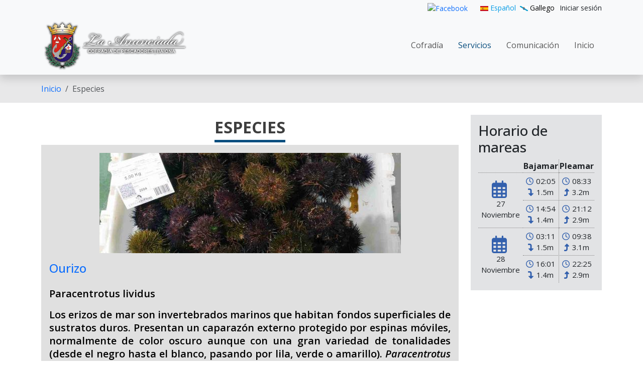

--- FILE ---
content_type: text/html; charset=UTF-8
request_url: https://www.lonxasgalegas40.gal/baiona/es/especies
body_size: 45051
content:
<!DOCTYPE html>
<html lang="es" dir="ltr">
  <head>
    <meta charset="utf-8" />
<meta name="Generator" content="Drupal 10 (https://www.drupal.org)" />
<meta name="MobileOptimized" content="width" />
<meta name="HandheldFriendly" content="true" />
<meta name="viewport" content="width=device-width, initial-scale=1.0" />
<link rel="icon" href="/baiona/themes/flexistyle_bootstrap/favicon.ico" type="image/vnd.microsoft.icon" />

    <title>Especies | Cofradía de pescadores de Baiona</title>
    <link rel="apple-touch-icon" sizes="57x57" href="/themes/flexistyle_bootstrap/images/icons/apple-icon-57x57.png" />
<link rel="apple-touch-icon" sizes="60x60" href="/themes/flexistyle_bootstrap/images/icons/apple-icon-60x60.png" />
<link rel="apple-touch-icon" sizes="72x72" href="/themes/flexistyle_bootstrap/images/icons/apple-icon-72x72.png" />
<link rel="apple-touch-icon" sizes="76x76" href="/themes/flexistyle_bootstrap/images/icons/apple-icon-76x76.png" />
<link rel="apple-touch-icon" sizes="114x114" href="/themes/flexistyle_bootstrap/images/icons/apple-icon-114x114.png" />
<link rel="apple-touch-icon" sizes="120x120" href="/themes/flexistyle_bootstrap/images/icons/apple-icon-120x120.png" />
<link rel="apple-touch-icon" sizes="144x144" href="/themes/flexistyle_bootstrap/images/icons/apple-icon-144x144.png" />
<link rel="apple-touch-icon" sizes="152x152" href="/themes/flexistyle_bootstrap/images/icons/apple-icon-152x152.png" />
<link rel="apple-touch-icon" sizes="180x180" href="/themes/flexistyle_bootstrap/images/icons/apple-icon-180x180.png" />
<link rel="icon" type="image/png" sizes="192x192" href="/themes/flexistyle_bootstrap/images/icons/android-icon-192x192.png" />
<link rel="icon" href="/themes/flexistyle_bootstrap/favicon.ico" />
<link rel="icon" type="image/png" sizes="16x16" href="/themes/flexistyle_bootstrap/images/icons/favicon-16x16.png" />
<link rel="icon" type="image/png" sizes="32x32" href="/themes/flexistyle_bootstrap/images/icons/favicon-32x32.png" />
<link rel="icon" type="image/png" sizes="96x96" href="/themes/flexistyle_bootstrap/images/icons/favicon-96x96.png" />
<link rel="manifest" href="/themes/flexistyle_bootstrap/manifest.json" />
<meta name="msapplication-TileColor" content="#ffffff" />
<meta name="theme-color" content="#066db2" />
<meta name="msapplication-TileImage" content="/themes/flexistyle_bootstrap/images/icons/ms-icon-144x144.png" />
    <link rel="stylesheet" media="all" href="/baiona/core/modules/views/css/views-responsive-grid.css?somnzo" />
<link rel="stylesheet" media="all" href="/baiona/core/modules/system/css/components/ajax-progress.module.css?somnzo" />
<link rel="stylesheet" media="all" href="/baiona/core/modules/system/css/components/align.module.css?somnzo" />
<link rel="stylesheet" media="all" href="/baiona/core/modules/system/css/components/autocomplete-loading.module.css?somnzo" />
<link rel="stylesheet" media="all" href="/baiona/core/modules/system/css/components/fieldgroup.module.css?somnzo" />
<link rel="stylesheet" media="all" href="/baiona/core/modules/system/css/components/container-inline.module.css?somnzo" />
<link rel="stylesheet" media="all" href="/baiona/core/modules/system/css/components/clearfix.module.css?somnzo" />
<link rel="stylesheet" media="all" href="/baiona/core/modules/system/css/components/details.module.css?somnzo" />
<link rel="stylesheet" media="all" href="/baiona/core/modules/system/css/components/hidden.module.css?somnzo" />
<link rel="stylesheet" media="all" href="/baiona/core/modules/system/css/components/item-list.module.css?somnzo" />
<link rel="stylesheet" media="all" href="/baiona/core/modules/system/css/components/js.module.css?somnzo" />
<link rel="stylesheet" media="all" href="/baiona/core/modules/system/css/components/nowrap.module.css?somnzo" />
<link rel="stylesheet" media="all" href="/baiona/core/modules/system/css/components/position-container.module.css?somnzo" />
<link rel="stylesheet" media="all" href="/baiona/core/modules/system/css/components/progress.module.css?somnzo" />
<link rel="stylesheet" media="all" href="/baiona/core/modules/system/css/components/reset-appearance.module.css?somnzo" />
<link rel="stylesheet" media="all" href="/baiona/core/modules/system/css/components/resize.module.css?somnzo" />
<link rel="stylesheet" media="all" href="/baiona/core/modules/system/css/components/sticky-header.module.css?somnzo" />
<link rel="stylesheet" media="all" href="/baiona/core/modules/system/css/components/system-status-counter.css?somnzo" />
<link rel="stylesheet" media="all" href="/baiona/core/modules/system/css/components/system-status-report-counters.css?somnzo" />
<link rel="stylesheet" media="all" href="/baiona/core/modules/system/css/components/system-status-report-general-info.css?somnzo" />
<link rel="stylesheet" media="all" href="/baiona/core/modules/system/css/components/tabledrag.module.css?somnzo" />
<link rel="stylesheet" media="all" href="/baiona/core/modules/system/css/components/tablesort.module.css?somnzo" />
<link rel="stylesheet" media="all" href="/baiona/core/modules/system/css/components/tree-child.module.css?somnzo" />
<link rel="stylesheet" media="all" href="/baiona/core/modules/views/css/views.module.css?somnzo" />
<link rel="stylesheet" media="all" href="/baiona/modules/social_media_platforms/css/social_media_platforms.theme.css?somnzo" />
<link rel="stylesheet" media="all" href="/baiona/modules/saec_tiempo/css/saec_tiempo.css?somnzo" />
<link rel="stylesheet" media="all" href="/baiona/themes/flexistyle_bootstrap/fonts/helvetica.css?somnzo" />
<link rel="stylesheet" media="all" href="/baiona/themes/flexistyle_bootstrap/fonts/open-sans.css?somnzo" />
<link rel="stylesheet" media="all" href="//fonts.googleapis.com/css2?family=Open+Sans:ital,wght@0,300..800;1,300..800&amp;display=swap" />
<link rel="stylesheet" media="all" href="/baiona/themes/flexistyle_bootstrap/fonts/fontawesome/css/fontawesome.min.css?somnzo" />
<link rel="stylesheet" media="all" href="/baiona/themes/flexistyle_bootstrap/fonts/fontawesome/css/brands.css?somnzo" />
<link rel="stylesheet" media="all" href="/baiona/themes/flexistyle_bootstrap/fonts/fontawesome/css/solid.css?somnzo" />
<link rel="stylesheet" media="all" href="/baiona/themes/flexistyle_bootstrap/bootstrap/v5.3/css/bootstrap.min.css?somnzo" />
<link rel="stylesheet" media="all" href="/baiona/themes/flexistyle_bootstrap/css/base/elements.css?somnzo" />
<link rel="stylesheet" media="all" href="/baiona/themes/flexistyle_bootstrap/css/layout/layout.css?somnzo" />
<link rel="stylesheet" media="all" href="/baiona/themes/flexistyle_bootstrap/css/component/style.css?somnzo" />
<link rel="stylesheet" media="print" href="/baiona/themes/flexistyle_bootstrap/css/theme/print.css?somnzo" />
<link rel="stylesheet" media="all" href="https://cdn.jsdelivr.net/gh/orestbida/cookieconsent@3.0.0/dist/cookieconsent.css" />
<link rel="stylesheet" media="all" href="/baiona/themes/flexistyle_bootstrap/css/component/footer.css?somnzo" />
<link rel="stylesheet" media="all" href="/baiona/themes/flexistyle_bootstrap/css/component/header.css?somnzo" />

    <style> :root{
--bs-primary:#0a4f7f;
font:14px/1.6 &#039;Open sans&#039;,sans-serif;
}
.flex-article-auth {
display:none
}
.flex-site-logo{
width:300px
}
.block-views-block-noticias-block-1 .field-content a, .block-views-block-avisos-block-1 .field-content a, .block-views-block-proyectos-block-1 .field-content a {
color:#3e3e3e !important;
}
.navbar-toggler-icon{
    background-color: #aba7a77d;
    border-radius: 4px;
}
.textEspecie{
color:black;
font-weight:600;
text-align:justify;
}

.tituloEspecie{
color:#0a4f7f !important
}
footer .container {
margin:0;
padding:0;
width: 100%;
    max-width: 100%;
}
.imagenDiv{
width:100%;
height:200px;
overflow:hidden;
img{
max-height:-webkit-fill-available;
max-width:-webkit-fill-available;
}
img:hover{
    animation-duration: 1s;
    animation-name: zooming;
    transform: scale(1.2)
}
}
@keyframes zooming {
  0% {
    transform: scale(1);
  }
  to {
    transform: scale(1.2)
  }
}
.textoInteres{
background-color:#e0e0e0;
    font-weight: bold;
padding:12px;
h4{
font-size:18px;
margin:0px;
}
}
.block-views-block-agrupacion-noticias-block-1 .views-field-field-fecha-noticia,
.block-views-block-agrupacion-aviso-block-1 .views-field-field-fecha-noticia,
.block-views-block-agrupacion-proyectos-block-1 .views-field-field-fecha-noticia{
display:none
}
.block-views-block-agrupacion-noticias-block-1 h3,
.block-views-block-agrupacion-aviso-block-1 h3,
.block-views-block-agrupacion-proyectos-block-1 h3 {
font-size:1.2rem
}
.block-views-block-agrupacion-noticias-block-1 .list-group-item:hover,
.block-views-block-agrupacion-aviso-block-1 .list-group-item:hover,
.block-views-block-agrupacion-proyectos-block-1 .list-group-item:hover{
background-color: #d0d0d0;

}
.view-list{
  li{
display:none
}
}
.view-list:hover{
  li{
display: block
}
}
.imagen_noticia {
text-align:center
}
.body_noticia {
padding: 15px 10%;
}
.entradilla {
font-size: 22px;
color:#606060;
    text-align: center;
    font-style: italic;
padding:10px;
}
.block-pagetitle{
display:flex;
    align-items: center;
justify-content:center;

}
.page-title{
font-size: 32px;
    line-height: 50px;
    border-bottom: 5px solid #0a4f7f !important;
    text-align: center;
    font-weight: bold;
    color: #3e3e3e;
    text-transform: uppercase;
}
.cookiesjsr-banner--action{
float:right
}
.cookiesjsr-btn {
margin-left: 10px;
margin-right: 10px;
    border: none;
    border-radius: 5px;
}

 .flex-footer-top &gt; .container-fluid{
padding:0
}
.block-cookiesui{
padding:10px;
position:Fixed;
bottom:0;
background-color:white;
    color: white;
    background-color: #0a4f7f;
}

.svgIcon{
width:10px;
margin-right:5px;
}



.footerXunta{
background-color: #0a4f7f;
padding-top: 10px !important;
    padding-bottom: 10px !important;
}
.xuntaIcon{
height:65px;
margin-left:15px;
}

.social-media-platforms__icon{
width:30px;
}
.footer{
background-color: #007bc4 !important;
}
.footer a{ color:white }
.language-link{
color: black !important;
}
.footer img{
max-width:100%
}
.block-views-block-avisos-block-1, .block-views-block-proyectos-block-1, .block-views-block-noticias-block-1{
    width:33%;
    display: inline-flex;
    align-items: center;
    flex-direction: column;

}
.block-views-block-avisos-block-1  .block-content, .block-views-block-proyectos-block-1  .block-content , .block-views-block-noticias-block-1  .block-content{ 
width:80%
}
.block-views-block-avisos-block-1  .block-title, .block-views-block-proyectos-block-1  .block-title , .block-views-block-noticias-block-1  .block-title{
    width:50%;
   font-size: 32px;
    line-height: 50px;
border-bottom:5px solid #0a4f7f!important;
    text-align: center;
    font-weight: bold;
    color: #3e3e3e;
    text-transform: uppercase;
}


.verticalStart {
    display: flex;
    align-items: center;
    justify-content: center;
}
.vertical {
    display: flex;
    align-items: center;
    justify-content: center;
}
.verticalEnd {
    display: flex;
    align-items: flex-end;
    justify-content: center;
}
.verticalRight {
    display: flex;
    align-items: center;
    justify-content: right;
}
.verticalLeft {
    display: flex;
    align-items: center;
    justify-content: left;
}
.views-field-title{
    font-size: 20px;
    line-height: 26px;
    font-weight: bold;
padding-bottom:5px;
padding-top:5px;
}
.views-row{
    background-color: #f5f5f5;
    padding: 10px 20px;
    margin-bottom: 40px;
}
.views-row img {
    max-width: 100%;
    margin: 20px;
}
.views-view-grid{
padding: 10px;
}
.views-field-field-fecha-noticia {
    text-align: right;
    font-size: 13px;
    font-style: italic;
    margin-bottom: 0;
    color: #333;
border-bottom: 1px dotted grey;
padding-bottom:5px;
padding-top:5px;
}
.is-active{
color:#039be5 !important;
}

@media (min-width: 0px) and (max-width: 600px) {
.xuntaIcon{
height:30px
}
.block-views-block-avisos-block-1, .block-views-block-proyectos-block-1, .block-views-block-noticias-block-1{
    width:100%;
    display: inline-flex;
    align-items: center;
    flex-direction: column;

}
.views-view-responsive-grid{
--views-responsive-grid--column-count:1 !important
}
}
@media (min-width: 600px) and (max-width: 1430px) {
.xuntaIcon{
height:50px
}
.block-views-block-avisos-block-1, .block-views-block-proyectos-block-1, .block-views-block-noticias-block-1{
    width:100%;
    display: inline-flex;
    align-items: center;
    flex-direction: column;

}
.views-view-responsive-grid{
--views-responsive-grid--column-count:1 !important
}
} </style>
    <script src="https://use.fontawesome.com/releases/v6.4.0/js/all.js" defer crossorigin="anonymous"></script>
<script src="https://use.fontawesome.com/releases/v6.4.0/js/v4-shims.js" defer crossorigin="anonymous"></script>

    <script src="/themes/flexistyle_bootstrap/sw.js"></script>
  </head>
  <body class="helvetica-regular open-sans-regular page-especies sidebar-second anonymous">
    <a href="#main-content" class="visually-hidden focusable">
      Pasar al contenido principal
    </a>
    
      <div class="dialog-off-canvas-main-canvas" data-off-canvas-main-canvas>
    
<div class="page">
  



<header id="header" role="banner" class="flex-header shadow bg-light sticky-top">
      <div class="navbar navbar-dark navbar-expand-lg bg-light py-1 text-dark small">
      <div class="container">
        <button type="button" role="button" class="border-0 fs-6 navbar-toggler p-0" data-bs-toggle="collapse" data-bs-target="#secondary-nav" aria-label="Toggle navigation">
          <span class="navbar-toggler-icon"></span>
        </button>
        <div id="secondary-nav" class="secondary-nav collapse navbar-collapse justify-content-end">
          
  <div class="region d-lg-flex justify-content-lg-end align-items-center region--secondary-menu grid-full layout--pass--content-medium">
    

<div id="block-socialmediaplatformlinks" class="block block-socialmediaplatformlinks">
  
    
      <div class="block-content">
      <div  region="secondary_menu" class="social-media-platforms__container">


      
        
  <a  class="social-media-platforms__link social-media-platforms__link--facebook" href="https://es-es.facebook.com/Cofrad%C3%ADa-de-Pescadores-La-Anunciada-de-Baiona-1518388405045097/" title="Facebook" target="_blank">

          <img class="social-media-platforms__icon" src="http://www.lonxasgalegas40.gal/baiona/modules/social_media_platforms/images/facebook.png" alt="Facebook" >
    
    
  </a>
</div>

    </div>
  </div>


<div class="language-switcher-language-url block block-alternadordeidioma" id="block-alternadordeidioma" role="navigation">
  
    
      <div class="block-content">
      <ul region="secondary_menu" class="list-inline m-0"><li hreflang="es" data-drupal-link-system-path="especies" class="es list-inline-item is-active"><a href="/baiona/es/especies" class="language-link is-active" hreflang="es" data-drupal-link-system-path="especies">    <img class="language-icon img-fluid" src="/baiona/modules/languageicons/flags/es.png" width="16" height="12" alt="Español" title="Español" loading="lazy" />
 Español
</a></li><li hreflang="gl" data-drupal-link-system-path="especies" class="gl list-inline-item"><a href="/baiona/gl/especies" class="language-link" hreflang="gl" data-drupal-link-system-path="especies">    <img class="language-icon img-fluid" src="/baiona/modules/languageicons/flags/gl.png" width="16" height="12" alt="Gallego" title="Gallego" loading="lazy" />
 Gallego
</a></li></ul>
    </div>
  </div>
<div role="navigation" aria-labelledby="block-flexistyle-bootstrap-account-menu-menu" id="block-flexistyle-bootstrap-account-menu" class="block block- block-flexistyle-bootstrap-account-menu">
            
  <h2 class="visually-hidden block-title" id="block-flexistyle-bootstrap-account-menu-menu">User account menu</h2>
  

        <div class="block-content">
      
              <ul region="secondary_menu" class="list-inline menu-account" role="menu">
                      <li class="list-inline-item" role="menuitem">
          <a href="/baiona/es/user/login" class="nav-link nav-link--baiona-es-user-login" data-drupal-link-system-path="user/login">Iniciar sesión</a>
        </li>
            </ul>
      

    </div>
  </div>

  </div>

        </div>
      </div>
    </div>
  
            <div class="header-style-1 navbar navbar-expand-lg flex-column p-0">
        <div class="justify-content-between py-2 w-100">
          <div class="container">
            <div class="row align-items-center">
              <div class="col-6 col-sm-4">
                                  
  <div class="region region--header grid-full layout--pass--content-medium">
    

<div id="block-flexistyle-bootstrap-site-branding" class="block block-flexistyle-bootstrap-site-branding">
  
    
        <a href="/baiona/es" rel="home" class="flex-site-logo d-block">
      <img src="/baiona/sites/default/files/logo-cofradia.png" alt="Inicio" class="img-fluid" fetchpriority="high" width="365" height="95" />
    </a>
      
</div>

  </div>

                              </div>
              <div class="col-6 col-sm-8">
                <div class="d-flex align-items-end flex-column">
                  <div class="d-lg-flex d-none align-items-lg-end flex-lg-column">
                                                              
  <div class="region region--primary-menu grid-full layout--pass--content-medium">
    <div role="navigation" aria-labelledby="block-flexistyle-bootstrap-main-menu-menu" id="block-flexistyle-bootstrap-main-menu" class="block block- block-flexistyle-bootstrap-main-menu">
            
  <h2 class="visually-hidden block-title" id="block-flexistyle-bootstrap-main-menu-menu">Main navigation</h2>
  

        <div class="block-content">
      
              <ul region="primary_menu" class="nav navbar-nav" role="menu">
                    <li class="nav-item menu-item--expanded dropdown" role="menuitem" aria-labelledby="Main navigation">
                          <a href="/baiona/es" title="Información de la cofradía" class="nav-link nav-link-parent nav-link--baiona-es" aria-expanded="false" role="link" aria-label="navigation link" aria-haspopup="true" data-drupal-link-system-path="&lt;front&gt;">Cofradía</a>
                        <ul class="dropdown-menu p-0 rounded-0 border-0 shadow" role="menu">
                    <li class="nav-item" role="menuitem" aria-labelledby="Main navigation">
                          <a href="/baiona/es/nosotros" class="nav-link nav-link--baiona-es-nosotros" role="link" aria-label="navigation link" data-drupal-link-system-path="node/13">Nosotros</a>
              </li>
                <li class="nav-item" role="menuitem" aria-labelledby="Main navigation">
                          <a href="/baiona/es/gobierno" class="nav-link nav-link--baiona-es-gobierno" role="link" aria-label="navigation link" data-drupal-link-system-path="node/15">Órganos de gobierno</a>
              </li>
                <li class="nav-item" role="menuitem" aria-labelledby="Main navigation">
                          <a href="/baiona/es/socios" class="nav-link nav-link--baiona-es-socios" role="link" aria-label="navigation link" data-drupal-link-system-path="node/16">Socios</a>
              </li>
        </ul>
  
              </li>
                <li class="nav-item menu-item--expanded dropdown" role="menuitem" aria-labelledby="Main navigation">
                          <a href="/baiona/es" title="Nuestros servicios" class="nav-link nav-link-parent active nav-link--baiona-es" aria-expanded="false" role="link" aria-label="navigation link" aria-haspopup="true" data-drupal-link-system-path="&lt;front&gt;">Servicios</a>
                        <ul class="dropdown-menu p-0 rounded-0 border-0 shadow" role="menu">
                    <li class="nav-item" role="menuitem" aria-labelledby="Main navigation">
                          <a href="/baiona/es/comercializacion" class="nav-link nav-link--baiona-es-comercializacion" role="link" aria-label="navigation link" data-drupal-link-system-path="node/18">Comercialización</a>
              </li>
                <li class="nav-item" role="menuitem" aria-labelledby="Main navigation">
                          <a href="/baiona/es/especies" title="" class="nav-link active nav-link--baiona-es-especies is-active" role="link" aria-label="navigation link" data-drupal-link-system-path="especies">Especies</a>
              </li>
                <li class="nav-item" role="menuitem" aria-labelledby="Main navigation">
                          <a href="/baiona/es/generales" class="nav-link nav-link--baiona-es-generales" role="link" aria-label="navigation link" data-drupal-link-system-path="node/17">Servicios generales</a>
              </li>
        </ul>
  
              </li>
                <li class="nav-item menu-item--expanded dropdown" role="menuitem" aria-labelledby="Main navigation">
                          <a href="/baiona/es" title="Información relevante da cofradía" class="nav-link nav-link-parent nav-link--baiona-es" aria-expanded="false" role="link" aria-label="navigation link" aria-haspopup="true" data-drupal-link-system-path="&lt;front&gt;">Comunicación</a>
                        <ul class="dropdown-menu p-0 rounded-0 border-0 shadow" role="menu">
                    <li class="nav-item" role="menuitem" aria-labelledby="Main navigation">
                          <a href="/baiona/es/listado-noticias" class="nav-link nav-link--baiona-es-listado-noticias" role="link" aria-label="navigation link" data-drupal-link-system-path="listado-noticias">Noticias</a>
              </li>
                <li class="nav-item" role="menuitem" aria-labelledby="Main navigation">
                          <a href="/baiona/es/listado-avisos" class="nav-link nav-link--baiona-es-listado-avisos" role="link" aria-label="navigation link" data-drupal-link-system-path="listado-avisos">Avisos</a>
              </li>
                <li class="nav-item" role="menuitem" aria-labelledby="Main navigation">
                          <a href="/baiona/es/proyectos" title="" class="nav-link nav-link--baiona-es-proyectos" role="link" aria-label="navigation link" data-drupal-link-system-path="proyectos">Proyectos</a>
              </li>
                <li class="nav-item" role="menuitem" aria-labelledby="Main navigation">
                          <a href="/baiona/es/listado-interes" class="nav-link nav-link--baiona-es-listado-interes" role="link" aria-label="navigation link" data-drupal-link-system-path="listado-interes">Enlaces de interés</a>
              </li>
        </ul>
  
              </li>
                <li class="nav-item" role="menuitem" aria-labelledby="Main navigation">
                          <a href="/baiona/es" class="nav-link nav-link-parent nav-link--baiona-es" role="link" aria-label="navigation link" data-drupal-link-system-path="&lt;front&gt;">Inicio</a>
              </li>
        </ul>
  


    </div>
  </div>

  </div>

                                      </div>
                  <button type="button" role="button" class="navbar-toggler" data-bs-toggle="collapse" data-bs-target="#primary-nav" aria-controls="primary-nav" aria-expanded="false" aria-label="Toggle navigation" title="FlexiStyle Navigation">
                                          <i class="fa-solid fa-bars fa-2x"></i>
                                      </button>
                </div>
              </div>
            </div>
          </div>
        </div>
        <div class="py-3 w-100 collapse border-top border-4 border-primary primary-nav style-1" id="primary-nav">
          <div class="container">
            <div class="d-lg-none">
                          </div>
            
  <div class="region region--primary-menu grid-full layout--pass--content-medium">
    <div role="navigation" aria-labelledby="block-flexistyle-bootstrap-main-menu-menu" id="block-flexistyle-bootstrap-main-menu" class="block block- block-flexistyle-bootstrap-main-menu">
            
  <h2 class="visually-hidden block-title" id="block-flexistyle-bootstrap-main-menu-menu">Main navigation</h2>
  

        <div class="block-content">
      
              <ul region="primary_menu" class="nav navbar-nav" role="menu">
                    <li class="nav-item menu-item--expanded dropdown" role="menuitem" aria-labelledby="Main navigation">
                          <a href="/baiona/es" title="Información de la cofradía" class="nav-link nav-link-parent nav-link--baiona-es" aria-expanded="false" role="link" aria-label="navigation link" aria-haspopup="true" data-drupal-link-system-path="&lt;front&gt;">Cofradía</a>
                        <ul class="dropdown-menu p-0 rounded-0 border-0 shadow" role="menu">
                    <li class="nav-item" role="menuitem" aria-labelledby="Main navigation">
                          <a href="/baiona/es/nosotros" class="nav-link nav-link--baiona-es-nosotros" role="link" aria-label="navigation link" data-drupal-link-system-path="node/13">Nosotros</a>
              </li>
                <li class="nav-item" role="menuitem" aria-labelledby="Main navigation">
                          <a href="/baiona/es/gobierno" class="nav-link nav-link--baiona-es-gobierno" role="link" aria-label="navigation link" data-drupal-link-system-path="node/15">Órganos de gobierno</a>
              </li>
                <li class="nav-item" role="menuitem" aria-labelledby="Main navigation">
                          <a href="/baiona/es/socios" class="nav-link nav-link--baiona-es-socios" role="link" aria-label="navigation link" data-drupal-link-system-path="node/16">Socios</a>
              </li>
        </ul>
  
              </li>
                <li class="nav-item menu-item--expanded dropdown" role="menuitem" aria-labelledby="Main navigation">
                          <a href="/baiona/es" title="Nuestros servicios" class="nav-link nav-link-parent active nav-link--baiona-es" aria-expanded="false" role="link" aria-label="navigation link" aria-haspopup="true" data-drupal-link-system-path="&lt;front&gt;">Servicios</a>
                        <ul class="dropdown-menu p-0 rounded-0 border-0 shadow" role="menu">
                    <li class="nav-item" role="menuitem" aria-labelledby="Main navigation">
                          <a href="/baiona/es/comercializacion" class="nav-link nav-link--baiona-es-comercializacion" role="link" aria-label="navigation link" data-drupal-link-system-path="node/18">Comercialización</a>
              </li>
                <li class="nav-item" role="menuitem" aria-labelledby="Main navigation">
                          <a href="/baiona/es/especies" title="" class="nav-link active nav-link--baiona-es-especies is-active" role="link" aria-label="navigation link" data-drupal-link-system-path="especies">Especies</a>
              </li>
                <li class="nav-item" role="menuitem" aria-labelledby="Main navigation">
                          <a href="/baiona/es/generales" class="nav-link nav-link--baiona-es-generales" role="link" aria-label="navigation link" data-drupal-link-system-path="node/17">Servicios generales</a>
              </li>
        </ul>
  
              </li>
                <li class="nav-item menu-item--expanded dropdown" role="menuitem" aria-labelledby="Main navigation">
                          <a href="/baiona/es" title="Información relevante da cofradía" class="nav-link nav-link-parent nav-link--baiona-es" aria-expanded="false" role="link" aria-label="navigation link" aria-haspopup="true" data-drupal-link-system-path="&lt;front&gt;">Comunicación</a>
                        <ul class="dropdown-menu p-0 rounded-0 border-0 shadow" role="menu">
                    <li class="nav-item" role="menuitem" aria-labelledby="Main navigation">
                          <a href="/baiona/es/listado-noticias" class="nav-link nav-link--baiona-es-listado-noticias" role="link" aria-label="navigation link" data-drupal-link-system-path="listado-noticias">Noticias</a>
              </li>
                <li class="nav-item" role="menuitem" aria-labelledby="Main navigation">
                          <a href="/baiona/es/listado-avisos" class="nav-link nav-link--baiona-es-listado-avisos" role="link" aria-label="navigation link" data-drupal-link-system-path="listado-avisos">Avisos</a>
              </li>
                <li class="nav-item" role="menuitem" aria-labelledby="Main navigation">
                          <a href="/baiona/es/proyectos" title="" class="nav-link nav-link--baiona-es-proyectos" role="link" aria-label="navigation link" data-drupal-link-system-path="proyectos">Proyectos</a>
              </li>
                <li class="nav-item" role="menuitem" aria-labelledby="Main navigation">
                          <a href="/baiona/es/listado-interes" class="nav-link nav-link--baiona-es-listado-interes" role="link" aria-label="navigation link" data-drupal-link-system-path="listado-interes">Enlaces de interés</a>
              </li>
        </ul>
  
              </li>
                <li class="nav-item" role="menuitem" aria-labelledby="Main navigation">
                          <a href="/baiona/es" class="nav-link nav-link-parent nav-link--baiona-es" role="link" aria-label="navigation link" data-drupal-link-system-path="&lt;front&gt;">Inicio</a>
              </li>
        </ul>
  


    </div>
  </div>

  </div>

          </div>
        </div>
      </div>
      </header>
        <div class="flex-breadcrumb bg-dark bg-opacity-10 py-3">
      <div class="container">
        
  <div class="region region--breadcrumb grid-full layout--pass--content-medium">
    

<div id="block-flexistyle-bootstrap-breadcrumbs" class="block block-flexistyle-bootstrap-breadcrumbs">
  
    
      <div class="block-content">
        <nav role="navigation" aria-label="breadcrumb">
    <ul class="breadcrumb">
                  <li class="breadcrumb-item" role="menuitem">
          <a href="/baiona/es">Inicio</a>
        </li>
                        <li class="breadcrumb-item active" role="menuitem">
          Especies
        </li>
              </ul>
  </nav>

    </div>
  </div>

  </div>

      </div>
    </div>
  
	<main id="main" class="flex-main my-4" role="main">
          <div class="flex-highlighted">
        <div class="container">
          
  <div class="region region--highlighted grid-full layout--pass--content-medium">
    <div data-drupal-messages-fallback class="hidden"></div>

  </div>

        </div>
      </div>
    
          <div class="flex-help">
        <div class="container">
          

        </div>
      </div>
    
    
    <div class="flex-main-container container">
      <div class="row">
                
        <div class="col-lg-9 flex-content">
          <a id="main-content" tabindex="-1"></a>
                    
  <div class="region region--content grid-full layout--pass--content-medium">
    

<div id="block-pagetitle" class="block block-pagetitle">
  
    
      <div class="block-content">
      
  <h1 class="page-title">Especies</h1>


    </div>
  </div>
<div class="views-element-container form-item">
<div class="flex-view js-view-dom-id-541b9c48320196d60801367535a3bced75fc560d08fb0b7d8528f8c2918e0dfb">
  
  
  

      
  <div class="view-content">
    <div class="row">
        




<div class="views-view-responsive-grid views-view-responsive-grid--horizontal" style="--views-responsive-grid--column-count:3;--views-responsive-grid--cell-min-width:100px;--views-responsive-grid--layout-gap:10px;">
      <div class="views-view-responsive-grid__item">
      <div class="views-view-responsive-grid__item-inner"><div class="views-field views-field-title"><span class="field-content"><div class="p-3 textoInteres">
<div class="vertical imagenDiv">
  <img src="/baiona/sites/default/files/especies/foto_ourizo.jpg" width="600" height="450" alt="" loading="lazy" class="img-fluid" />


</div>
<div class="verticalLeft my-3 ">
<h4 class="tituloEspecie"><a href="/baiona/es/ourizo" hreflang="es">Ourizo</a></h4>
</div>
<div>
<p class="textEspecie">Paracentrotus lividus </p>
</div>
<div class="textEspecie">
<p>Los erizos de mar son invertebrados marinos que habitan fondos superficiales de sustratos duros. Presentan un caparazón externo protegido por espinas móviles, normalmente de color oscuro aunque con una gran variedad de tonalidades (desde el negro hasta el blanco, pasando por lila, verde o amarillo). <em>Paracentrotus lividus </em>es la especie más común en gran parte de Europa.</p>
<p>Su captura está regulada mediante planes de gestión, con un periodo autorizado para la comercialización de la especie que va desde octubre hasta abril, en relación directa con su ciclo gonadal. Puede extraerse a pie o desde embarcación utilizando técnicas de buceo con suministro de aire desde superficie.</p>
<p>Del erizo solamente se consume la gónada o glándula reprodutora, que puede comerse tanto en crudo como en distintos preparados (conservas, patés, revueltos, ...). Las gónadas de las hembras suelen ser de color naranja, muy intenso cuando están maduras, mientras que las de los machos son de un amarillo más claro o pardo.</p>

</div>
</div></span></div></div>
    </div>
      <div class="views-view-responsive-grid__item">
      <div class="views-view-responsive-grid__item-inner"><div class="views-field views-field-title"><span class="field-content"><a href="https://es.wikipedia.org/wiki/Octopus_vulgaris" title="Pulpo" target="_blank"><div class="p-3 textoInteres">
<div class="vertical imagenDiv">
  <img src="/baiona/sites/default/files/especies/250px-Octopus3_0.jpg" width="250" height="202" alt="" title="Pulpo" loading="lazy" class="img-fluid" />


</div>
<div class="verticalLeft my-3 ">
<h4 class="tituloEspecie"><a href="/baiona/es/content/pulpo" hreflang="es">Pulpo</a></h4>
</div>
<div>
<p class="textEspecie">Octopus vulgaris </p>
</div>
<div class="textEspecie">
<p>Se encuentra desde aguas superficiales hasta los 100 metros de profundidad. De actividad principalmente nocturna, es un animal carnívoro, que se alimenta de crustáceos pequeños, bivalvos y peces. Durante el día, sin embargo, permanece oculto en grietas o cavernas. Para desplazarse suele arrastrarse por el fondo ayudándose con sus 8 brazos, aunque también puede nadar, utilizando la propulsión a chorro. Para defenderse expulsan una secreción, a base de tinta, para confundir a su agresor. Su longevidad se estima entre 12 y 18 meses...</p>

</div>
</div></a></span></div></div>
    </div>
      <div class="views-view-responsive-grid__item">
      <div class="views-view-responsive-grid__item-inner"><div class="views-field views-field-title"><span class="field-content"><a href="https://es.wikipedia.org/wiki/Merluccius_merluccius" title="Merluza" target="_blank"><div class="p-3 textoInteres">
<div class="vertical imagenDiv">
  <img src="/baiona/sites/default/files/especies/Merluccius_0.jpg" width="240" height="180" alt="" title="Merluza" loading="lazy" class="img-fluid" />


</div>
<div class="verticalLeft my-3 ">
<h4 class="tituloEspecie"><a href="/baiona/es/content/merluza" hreflang="es">Merluza</a></h4>
</div>
<div>
<p class="textEspecie">Merluccius merluccius </p>
</div>
<div class="textEspecie">
<p>La merluza europea, pescada, pescadilla o pijota (Merluccius merluccius)​ es un pescado blanco y de agua salada de la familia de los merlúcidos, distribuida por las costas de casi toda Europa y el norte de África. Su tamaño es de 80 a 130 cm. con un peso de 2 a 10 kg. Habita en una profundidad media de doscientos metros. Vive en temperaturas en el orden de los 5°C. Come peces más pequeños (anchovetas, otras merluzas, etc.) calamares y zooplancton.</p>

</div>
</div></a></span></div></div>
    </div>
      <div class="views-view-responsive-grid__item">
      <div class="views-view-responsive-grid__item-inner"><div class="views-field views-field-title"><span class="field-content"><a href="https://es.wikipedia.org/wiki/Conger_conger" title="Congrio" target="_blank"><div class="p-3 textoInteres">
<div class="vertical imagenDiv">
  <img src="/baiona/sites/default/files/especies/European_conger_0.jpg" width="240" height="180" alt="" title="Congrio" loading="lazy" class="img-fluid" />


</div>
<div class="verticalLeft my-3 ">
<h4 class="tituloEspecie"><a href="/baiona/es/content/congrio" hreflang="es">Congrio</a></h4>
</div>
<div>
<p class="textEspecie">Conger conger </p>
</div>
<div class="textEspecie">
<p>El congrio o congrio común (Conger conger), también conocido como safio, culebra o negrillo, es una especie de pez anguiliforme de la familia Congridae, común en la parte este del Atlántico norte, así como en todo el Mediterráneo, mar Negro y mar Báltico. La longitud máxima descrita fue de 300 cm, ​con un peso máximo de 66kg.​ Los machos son de menor tamaño que las hembras, y no superan el metro y medio de longitud. Tienen el cuerpo cilíndrico típicamente anguiliforme, con una piel sin escamas,​ con una apertura branquial, en forma de rendija, que llega hasta el vientre. Carece de aletas ventrales pero sí dispone de aletas pectorales. Vive cerca de la costa y se encuentra sobre fondos de roca y arena,​ muy cerca de la costa cuando son jóvenes y se desplazan hacia aguas profundas cuando alcanzan la edad de adultos.​</p>

</div>
</div></a></span></div></div>
    </div>
  </div>

      </div>
      </div>
  

  
  

    
</div>
</div>

  </div>

        </div>

                  <aside class="col-lg-3 flex-sidebar flex-sidebar-second" role="complementary">
            
  <div class="region region--sidebar-second grid-full layout--pass--content-medium">
    

<div id="block-saectiempo" class="bg-secondary-subtle col-12 block block-saectiempo">
  
    
      <div class="block-content">
      <div class="widget-zona-mareas estilo-tercio-front"><h3>Horario de mareas</h3><table class="tabla-mareas"><tr><th>&nbsp;</th><th class="text-center">Bajamar</th><th class="linea-left text-center">Pleamar</th></tr><tr class="linea-top"><td rowspan="2" class="fecha">
								<div class="vertical">
								<i class="far fa-calendar-alt"></i>
								</div>
								<div class="vertical">
								<span>27 Noviembre</span>
								</div>
								</td><td class="linea-bottom"><i class="far fa-clock"></i>02:05<br><i class="fas fa-level-down-alt"></i>1.5m</td><td class="linea-left linea-bottom"><i class="far fa-clock"></i>08:33<br><i class="fas fa-level-up-alt"></i>3.2m</td></tr><tr><td><i class="far fa-clock"></i>14:54<br><i class="fas fa-level-down-alt"></i>1.4m</td><td class="linea-left"><i class="far fa-clock"></i>21:12<br><i class="fas fa-level-up-alt"></i>2.9m</td></tr><tr class="linea-top"><td rowspan="2" class="fecha">
								<div class="vertical">
								<i class="far fa-calendar-alt"></i>
								</div>
								<div class="vertical"><span>28 Noviembre</span>
								</div>
								</td><td class="linea-bottom"><i class="far fa-clock"></i>03:11<br><i class="fas fa-level-down-alt"></i>1.5m</td><td class="linea-left linea-bottom"><i class="far fa-clock"></i>09:38<br><i class="fas fa-level-up-alt"></i>3.1m</td></tr><tr><td><i class="far fa-clock"></i>16:01<br><i class="fas fa-level-down-alt"></i>1.4m</td><td class="linea-left"><i class="far fa-clock"></i>22:25<br><i class="fas fa-level-up-alt"></i>2.9m</td></tr></table></div>
    </div>
  </div>

  </div>

          </aside>
              </div>
    </div>
          </main>
  

  <footer id="footer" role="contentinfo" class="flex-footer bg-primary border-top border-4 footer  text-light  ">
              <div class="flex-footer-bottom bg-primary  text-center small footer patata">
        <div class="container">
          
  <div class="region region--footer grid-full layout--pass--content-medium">
    

<div id="block-datoscofradia" class="block block-datoscofradia">
  
    
      <div class="block-content">
      
            <div class="field"><div class="container-fluid">
<div class="row footer p-2">
<div class="col-sm-6"> <img src="/baiona/sites/default/files/logo-cofradia.png" data-entity-uuid="e838d3b2-88c4-4ca3-84fa-220af8993525" data-entity-type="file" /></div>
<div class="col-sm-6">
<div class="row footer">
<div class=" verticalLeft">
<h2>Cofradía de Pescadores La Anunciada de Baiona</h2>
</div>
</div>
<div class="row footer p-2">
<div class=" verticalLeft">
<svg class="svgIcon" xmlns="http://www.w3.org/2000/svg" viewbox="0 0 384 512"><path fill="#ffffff" d="M215.7 499.2C267 435 384 279.4 384 192C384 86 298 0 192 0S0 86 0 192c0 87.4 117 243 168.3 307.2c12.3 15.3 35.1 15.3 47.4 0zM192128a64 64 0 1 1 0 128 64 64 0 1 1 0-128z"></path></svg><p>Porto Pesqueiro de Baiona, Lonxa 2ª Planta, s/n, 36300 Baiona</p>
</div>
</div>
<div class="row footer p-2">
<div class=" verticalLeft">
<p>Cofradia:</p>
<svg class="svgIcon ms-2" xmlns="http://www.w3.org/2000/svg" viewbox="0 0 512 512"><path fill="#ffffff" d="M164.9 24.6c-7.7-18.6-28-28.5-47.4-23.2l-88 24C12.1 30.2 0 46 0 64C0 311.4 200.6 512 448 512c18 0 33.8-12.1 38.6-29.5l24-88c5.3-19.4-4.6-39.7-23.2-47.4l-96-40c-16.3-6.8-35.2-2.1-46.3 11.6L304.7 368C234.3 334.7 177.3 277.7 144 207.3L193.3 167c13.7-11.2 18.4-30 11.6-46.3l-40-96z"></path></svg><p>986 356 349</p>
</div>
</div>
<div class="row footer p-2">
<div class=" verticalLeft">
<svg class="svgIcon " xmlns="http://www.w3.org/2000/svg" viewbox="0 0 512 512"><path fill="#ffffff" d="M64 112c-8.8 0-16 7.2-16 16v22.1L220.5 291.7c20.7 17 50.4 17 71.1 0L464 150.1V128c0-8.8-7.2-16-16-16H64zM48 212.2V384c0 8.8 7.2 16 16 16H448c8.8 0 16-7.2 16-16V212.2L322 328.8c-38.4 31.5-93.7 31.5-132 0L48 212.2zM0 128C0 92.7 28.7 64 64 64H448c35.3 0 64 28.7 64 64V384c0 35.3-28.7 64-64 64H64c-35.3 0-64-28.7-64-64V128z"></path></svg><p> <a href="mailto: cofradiabaionalaanunciada@gmail.com"> cofradiabaionalaanunciada@gmail.com</a>  </p>
</div>
</div>
</div>
</div>
<div class="footer p-2 " style="text-align:right;">
<div class=" verticalRight">
<svg xmlns="http://www.w3.org/2000/svg" height="12" width="12" viewbox="0 0 512 512"><path fill="#ffffff" d="M48 64C21.5 64 0 85.5 0 112c0 15.1 7.1 29.3 19.2 38.4L236.8 313.6c11.4 8.5 27 8.5 38.4 0L492.8 150.4c12.1-9.1 19.2-23.3 19.2-38.4c0-26.5-21.5-48-48-48L48 64zM0 176L0 384c0 35.3 28.7 64 64 64l384 0c35.3 0 64-28.7 64-64l0-208L294.4 339.2c-22.8 17.1-54 17.1-76.8 0L0 176z"></path></svg><p><a href="/baiona/aviso-legal-0">  AVISO LEGAL </a></p>
</div>
</div>
</div>
</div>
      
    </div>
  </div>


<div id="block-footerxunta" class="block block-footerxunta">
  
    
      <div class="block-content">
      
            <div class="field"><div class="container-fluid footerXunta">
<div class="row">
<div class="col-md-5 col-lg-5 col-sm-12"><img class="xuntaIcon" src="/lonxatest/sites/default/files/inline-images/logo-xunta_0.png" data-entity-uuid="4ae315f8-d580-4bbe-ac43-0f7799093eb2" data-entity-type="file" alt="" /><img class="xuntaIcon" src="/lonxatest/sites/default/files/inline-images/femp.png" data-entity-uuid="c6d4096d-08e8-4871-a9c6-2c6f9c6ae4a8" data-entity-type="file" /></div>
<div class="col verticalEnd">Información mantenida en internet por la Xunta de Galicia</div>
</div>
</div>
</div>
      
    </div>
  </div>

  </div>

        </div>
      </div>
      </footer>
</div>

  </div>

    
    <script type="application/json" data-drupal-selector="drupal-settings-json">{"path":{"baseUrl":"\/baiona\/","scriptPath":null,"pathPrefix":"es\/","currentPath":"especies","currentPathIsAdmin":false,"isFront":false,"currentLanguage":"es"},"pluralDelimiter":"\u0003","suppressDeprecationErrors":true,"user":{"uid":0,"permissionsHash":"8165606856e8234f9baf26cbc876404f9391859463072c2db2d4dbde957b66b1"}}</script>
<script src="/baiona/core/assets/vendor/jquery/jquery.min.js?v=3.6.2"></script>
<script src="/baiona/core/misc/drupalSettingsLoader.js?v=10.0.0"></script>
<script src="/baiona/sites/default/files/languages/es_S9VNa5JUAa9Y4UbK_syEi3cxSgdvcLAkeBWnjJY8rbM.js?somnzo"></script>
<script src="/baiona/core/misc/drupal.js?v=10.0.0"></script>
<script src="/baiona/core/misc/drupal.init.js?v=10.0.0"></script>
<script src="/baiona/themes/flexistyle_bootstrap/js/global.js?somnzo"></script>
<script src="https://cdn.jsdelivr.net/gh/orestbida/cookieconsent@3.0.0/dist/cookieconsent.umd.js"></script>
<script src="/baiona/themes/flexistyle_bootstrap/js/cookieconsent-config.js?somnzo"></script>
<script src="/baiona/themes/flexistyle_bootstrap/bootstrap/v5.3/popper.min.js?somnzo"></script>
<script src="/baiona/themes/flexistyle_bootstrap/bootstrap/v5.3/js/bootstrap.bundle.min.js?somnzo"></script>

  </body>
</html>


--- FILE ---
content_type: text/css
request_url: https://www.lonxasgalegas40.gal/baiona/core/modules/views/css/views-responsive-grid.css?somnzo
body_size: 1555
content:
/**
 * CSS for Views responsive grid style.
 */

.views-view-responsive-grid {
  --views-responsive-grid--layout-gap: 10px; /* Will be overridden by an inline style. */
  --views-responsive-grid--column-count: 4; /* Will be overridden by an inline style. */
  --views-responsive-grid--cell-min-width: 100px; /* Will be overridden by an inline style. */
}

.views-view-responsive-grid--horizontal {
  /**
   * Calculated values.
   */
  --views-responsive-grid--gap-count: calc(var(--views-responsive-grid--column-count) - 1);
  --views-responsive-grid--total-gap-width: calc(var(--views-responsive-grid--gap-count) * var(--views-responsive-grid--layout-gap));
  --views-responsive-grid-item--max-width: calc((100% - var(--views-responsive-grid--total-gap-width)) / var(--views-responsive-grid--column-count));

  display: grid;
  grid-template-columns: repeat(auto-fill, minmax(max(var(--views-responsive-grid--cell-min-width), var(--views-responsive-grid-item--max-width)), 1fr));
  gap: var(--views-responsive-grid--layout-gap);
}

.views-view-responsive-grid--vertical {
  margin-bottom: calc(var(--views-responsive-grid--layout-gap) * -1); /* Offset the bottom row's padding. */
  column-width: var(--views-responsive-grid--cell-min-width);
  column-count: var(--views-responsive-grid--column-count);
  column-gap: var(--views-responsive-grid--layout-gap);
}

.views-view-responsive-grid--vertical .views-view-responsive-grid__item > * {
  padding-bottom: var(--views-responsive-grid--layout-gap);
  page-break-inside: avoid;
  break-inside: avoid;
}


--- FILE ---
content_type: text/css
request_url: https://www.lonxasgalegas40.gal/baiona/modules/social_media_platforms/css/social_media_platforms.theme.css?somnzo
body_size: 154
content:

.social-media-platforms__link {
    margin-right: 15px;
    text-decoration: none;
}
.social-media-platforms__link:hover {
    color: #0a58ca;
}


--- FILE ---
content_type: text/css
request_url: https://www.lonxasgalegas40.gal/baiona/themes/flexistyle_bootstrap/fonts/helvetica.css?somnzo
body_size: 645
content:
.helvetica-light {
  font-family: Helvetica, "Trebuchet MS", helvetica, sans-serif;
  font-weight: 300;
  font-style: normal;
}

.helvetica-regular {
  font-family: Helvetica, "Trebuchet MS", helvetica, sans-serif;
  font-weight: 400;
  font-style: normal;
}
.helvetica-medium {
  font-family: Helvetica, "Trebuchet MS", helvetica, sans-serif;
  font-weight: 500;
  font-style: normal;
}

.helvetica-bold {
  font-family: Helvetica, "Trebuchet MS", helvetica, sans-serif;
  font-weight: 700;
  font-style: normal;
}

.helvetica-black {
  font-family: Helvetica, "Trebuchet MS", helvetica, sans-serif;
  font-weight: 900;
  font-style: normal;
}


--- FILE ---
content_type: text/css
request_url: https://www.lonxasgalegas40.gal/baiona/themes/flexistyle_bootstrap/fonts/open-sans.css?somnzo
body_size: 1291
content:
.open-sans-thin {
  font-family: "Open Sans", sans-serif;
  font-weight: 100;
  font-style: normal;
}

.open-sans-light {
  font-family: "Open Sans", sans-serif;
  font-weight: 300;
  font-style: normal;
}

.open-sans-regular {
  font-family: "Open Sans", sans-serif;
  font-weight: 400;
  font-style: normal;
}

.open-sans-medium {
  font-family: "Open Sans", sans-serif;
  font-weight: 500;
  font-style: normal;
}

.open-sans-bold {
  font-family: "Open Sans", sans-serif;
  font-weight: 700;
  font-style: normal;
}

.open-sans-black {
  font-family: "Open Sans", sans-serif;
  font-weight: 900;
  font-style: normal;
}

.open-sans-thin-italic {
  font-family: "Open Sans", sans-serif;
  font-weight: 100;
  font-style: italic;
}

.open-sans-light-italic {
  font-family: "Open Sans", sans-serif;
  font-weight: 300;
  font-style: italic;
}

.open-sans-regular-italic {
  font-family: "Open Sans", sans-serif;
  font-weight: 400;
  font-style: italic;
}

.open-sans-medium-italic {
  font-family: "Open Sans", sans-serif;
  font-weight: 500;
  font-style: italic;
}

.open-sans-bold-italic {
  font-family: "Open Sans", sans-serif;
  font-weight: 700;
  font-style: italic;
}

.open-sans-black-italic {
  font-family: "Open Sans", sans-serif;
  font-weight: 900;
  font-style: italic;
}


--- FILE ---
content_type: text/css
request_url: https://www.lonxasgalegas40.gal/baiona/themes/flexistyle_bootstrap/css/layout/layout.css?somnzo
body_size: 73
content:
.flex-main {
  min-height: 250px;
}
.flex-banner{
  overflow-x: hidden;
}

--- FILE ---
content_type: application/javascript
request_url: https://www.lonxasgalegas40.gal/baiona/themes/flexistyle_bootstrap/js/cookieconsent-config.js?somnzo
body_size: 6474
content:
//import 'https://cdn.jsdelivr.net/gh/orestbida/cookieconsent@3.0.0/dist/cookieconsent.umd.js';

CookieConsent.run({
    onFirstConsent: ({cookie}) => {
        // do something
    },
    guiOptions: {
        consentModal: {
            layout: "box",
            position: "bottom left",
            equalWeightButtons: false,
            flipButtons: false
        },
        preferencesModal: {
            layout: "box",
            position: "right",
            equalWeightButtons: true,
            flipButtons: false
        }
    },
    categories: {
        necessary: {
            readOnly: true
        },
        analytics: {}
    },
    language: {
        default: "es",
        autoDetect: "browser",
        translations: {
            es: {
                consentModal: {
                    title: "Esta web usa cookies",
                    description: "Las cookies de este sitio web se usan para personalizar el contenido y los anuncios, ofrecer funciones de redes sociales y analizar el tráfico. Además, compartimos información sobre el uso que haga del sitio web con nuestros partners de redes sociales, publicidad y análisis web, quienes pueden combinarla con otra información que les haya proporcionado o que hayan recopilado a partir del uso que haya hecho de sus servicios.",
                    acceptAllBtn: "Aceptar todo",
                    acceptNecessaryBtn: "Rechazar todo",
                    showPreferencesBtn: "Gestionar preferencias",
                    footer: "<a href=\"#link\">Política de privacidad</a>\n<a href=\"#link\">Términos y condiciones</a>"
                },
                preferencesModal: {
                    title: "Preferencias de Consentimiento",
                    acceptAllBtn: "Aceptar todo",
                    acceptNecessaryBtn: "Rechazar todo",
                    savePreferencesBtn: "Guardar preferencias",
                    closeIconLabel: "Cerrar modal",
                    serviceCounterLabel: "Servicios",
                    sections: [
                        {
                            title: "Uso de cookies",
                            description: "Ultilizamos cookies propias y de terceros (Redes Sociales). Las cookies propias son para el funcionamiento normal de la web. Las cookies de redes sociales se utlizar ",
                        },
                        {
                            title: "NECESARIAS <span class=\"pm__badge\">Siempre Habilitado</span>",
                            linkedCategory: "necessary",
                            description: "Las cookies necesarias ayudan a hacer una página web utilizable activando funciones básicas como la navegación en la página y el acceso a áreas seguras de la página web. La página web no puede funcionar adecuadamente sin estas cookies <ul></ul>",
                            cookieTable: {
                                headers: {
                                    name: "Nombre",
                                    domain: "Proveedor",
                                    description: "Finalidad",
                                    expiration: "Caducidad"
                                },
                                body: [
                                    {
                                        name: "has_js",
                                        domain: "lonxasgalegas40.gal",
                                        description: "Cookie de funcionamiento",
                                        expiration: "Sesión"
                                    },
                                    {
                                        name: "Drupal.tableDrag.showWeight",
                                        domain: "lonxasgalegas40.gal",
                                        description: "Cookie de funcionamiento",
                                        expiration: "1 año"
                                    }                                    
                                ]
                            }                            
                        },
                        /*{
                          title: "COMPLEMENTOS O SOCIALES",
                          linkedCategory: "analytics",
                          description: "COOKIES DE COMPLEMENTOS O COOKIES SOCIALES: son aquellas necesarias para acceder a contenidos proporcionados por terceros (como ubicaciones en Google Maps o visualizar videos alojados en Youtube) y para interactuar con redes sociales (como compartir un artículo publicado en la web,  a través de su perfil en una red social, guardar un determinado reportaje publicado en la web en su perfil de Pinterest,…).  Estas cookies estarán inhabilitadas por defecto, de forma que no se envíe información a las redes sociales en cuestión si no hay ninguna acción por su parte. Si decide habilitarlas, el sistema se conectará directamente al servidor de la red social seleccionada y las citadas cookies se quedarán activas hasta que se borren o se inhabiliten expresamente.  Además, si ha iniciado sesión en la red social correspondiente, su visita también puede vincularse a su cuenta de usuario. Para que esto no suceda, deberá cerrar sesión en la red social antes de habilitar los botones.  Una vez habilitado el botón, no podremos limitar el tratamiento de datos recopilados por las redes sociales mediante estas cookies. Por tanto, deberá consultar las políticas de privacidad de cada una de la red social habilitada"
                        },                        
                        {
                            title: "Cookies Analíticas",
                            description: "son aquellas cookies que nos ayudan a analizar el uso que nuestros usuarios hacen de la web y el número de visitantes. Permiten obtener información del número de visitantes, del origen de los mismos, del navegador que utilizan, del tiempo que permanecen en cada página, cuantifican el impacto de los anuncios, etc",
                            linkedCategory: "analytics"
                        },
                        {
                            title: "Más información",
                            description: "For any query in relation to my policy on cookies and your choices, please <a class=\"cc__link\" href=\"#yourdomain.com\">contact me</a>."
                        }
                        */
                    ]
                }
            }
        }
    }
});


--- FILE ---
content_type: application/javascript
request_url: https://www.lonxasgalegas40.gal/baiona/sites/default/files/languages/es_S9VNa5JUAa9Y4UbK_syEi3cxSgdvcLAkeBWnjJY8rbM.js?somnzo
body_size: 4895
content:
window.drupalTranslations = {"strings":{"":{"Status message":"Mensaje de estado","Warning message":"Mensaje de advertencia","Close":"Cerrar","Authored on @date":"Escrito el @date","Home":"Inicio","Decorative image":"Imagen decorativa","An error occurred during the execution of the Ajax response: !error":"Ocurri\u00f3 un error durante la ejecuci\u00f3n de la respuesta Ajax: !error","Insert this token into your form":"Inserte este comod\u00edn en su formulario","Please wait...":"Espere, por favor...","Revert to default":"Volver a los valores predeterminados","Tray @action.":"Bandeja @action.","The callback URL is not local and not trusted: !url":"La URL de callback (llamada) no es local y no es confiable: !url","CustomMessage: !customMessage":"CustomMessage: !customMessage","@fieldName has changed to @fieldValue":"@fieldName ha cambiado a @fieldValue","Show row weights":"Mostrar pesos de la fila","@label":"@label","(active tab)":"(solapa activa)","Tray \u0022@tray\u0022 @action.":"Bandeja \u0022@tray\u0022 @action","Drag to re-order":"Arrastre para reordenar","Add missing alternative text":"A\u00f1ade el texto alternativo que falta","No revision":"Sin revisi\u00f3n","End tour":"Final del recorrido","Restricted to certain pages":"Restringido a algunas p\u00e1ginas","Edit summary":"Editar resumen","You have unsaved changes.":"Hay cambios sin guardar.","Does not need to be updated":"No necesita ser actualizado","Add":"Agregar","!tour_item of !total":"!tour_item de !total","List additional actions":"Lista adicional de acciones","Apply (this display)":"Aplicar (esta presentaci\u00f3n)","Not in menu":"No est\u00e1 en un men\u00fa","Horizontal orientation":"Orientaci\u00f3n horizontal","Show all columns":"Mostrar todas las columnas","The block cannot be placed in this region.":"El bloque no se puede colocar en esta regi\u00f3n.","opened":"abierto","HTTP Result Code: !status":"C\u00f3digo de Resultado HTTP: !status","ReadyState: !readyState":"ReadyState: !readyState","Cancel":"Cancelar","closed":"cerrado","Text alternative":"Texto alternativo","Alias: @alias":"Alias: @alias","An AJAX HTTP error occurred.":"Hubo un error HTTP AJAX.","Tray orientation changed to @orientation.":"La orientaci\u00f3n de la bandeja se ha cambiado a @orientation.","Do not flag other translations as outdated":"No marcar las otras traducciones como obsoletas","Hide row weights":"Ocultar pesos de la fila","Flag other translations as outdated":"Marcar las otras traducciones como obsoletas","ResponseText: !responseText":"ResponseText: !responseText","Hide summary":"Ocultar resumen","Select all rows in this table":"Seleccionar todas las filas de esta tabla","@action @title configuration options":"@action @title opciones de configuraci\u00f3n","Hide lower priority columns":"Ocultar columnas de menor prioridad","Leave preview?":"\u00bfSalir de la vista previa?","No alias":"Sin alias","By @name":"Por @name","Press the esc key to exit.":"Presionar tecla esc para salir.","Not promoted":"No publicado en p\u00e1gina principal","Continue":"Continuar","Open":"Abierta","Hide description":"Esconder descripci\u00f3n","Save":"Guardar","Needs to be updated":"Necesita ser actualizado","Deselect all rows in this table":"Quitar la selecci\u00f3n a todas las filas de esta tabla","Change image alternative text":"Modificar el texto alternativo de la imagen","Collapse":"Plegar","First click a text field to insert your tokens into.":"Primero haga clic en un campo de texto en el que quiera insertar sus patrones de reemplazo.","Changed":"Modificado","Not restricted":"Sin restricci\u00f3n","Next":"Siguiente","Error message":"Mensaje de error","Edit":"Editar","Vertical orientation":"Orientaci\u00f3n vertical","The selected file %filename cannot be uploaded. Only files with the following extensions are allowed: %extensions.":"El archivo seleccionado %filename no se puede subir al servidor. Solo se permiten archivos con las siguientes extensiones: %extensions.","Apply (all displays)":"Aplicar (todas las presentaciones)","Changing the text format to %text_format will permanently remove content that is not allowed in that text format.\u003Cbr\u003E\u003Cbr\u003ESave your changes before switching the text format to avoid losing data.":"Cambiar el formato de texto a %text_format eliminar\u00e1 permanentemente el contenido que no est\u00e1 permitido en ese formato de texto.\u003Cbr\u003E\u003Cbr\u003EGuarde sus datos antes de cambiar el formato de texto para evitar perder datos.","Extend":"Ampliar","Leave preview":"Salir de la vista previa","Show description":"Mostrar descripci\u00f3n","StatusText: !statusText":"StatusText: !statusText","!modules modules are available in the modified list.":"!modules m\u00f3dulos est\u00e1n disponibles en la lista modificada.","New revision":"Nueva revisi\u00f3n","By @name on @date":"Por @name en @date"}},"pluralFormula":{"1":0,"default":1}};